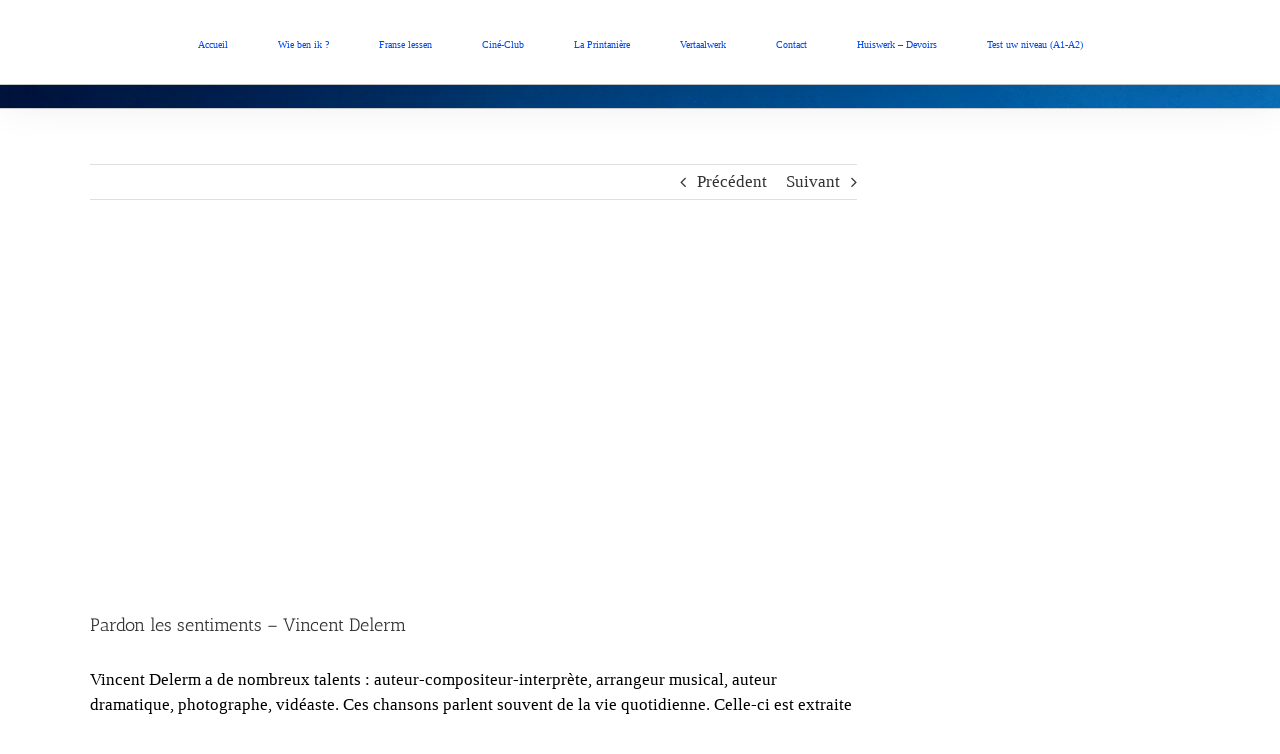

--- FILE ---
content_type: text/html; charset=UTF-8
request_url: http://www.denisdefrance.nl/blog/musique/pardon-les-sentiments-vincent-delerm/
body_size: 8843
content:
<!DOCTYPE html>
<html class="avada-html-layout-wide avada-html-header-position-top" lang="fr-FR" prefix="og: http://ogp.me/ns# fb: http://ogp.me/ns/fb#">
<head>
	<meta http-equiv="X-UA-Compatible" content="IE=edge" />
	<meta http-equiv="Content-Type" content="text/html; charset=utf-8"/>
	<meta name="viewport" content="width=device-width, initial-scale=1" />
	<title>Pardon les sentiments &#8211; Vincent Delerm &#8211; DenisdeFrance</title>
<meta name='robots' content='max-image-preview:large' />
	<style>img:is([sizes="auto" i], [sizes^="auto," i]) { contain-intrinsic-size: 3000px 1500px }</style>
	<link rel="alternate" type="application/rss+xml" title="DenisdeFrance &raquo; Flux" href="http://www.denisdefrance.nl/feed/" />
<link rel="alternate" type="application/rss+xml" title="DenisdeFrance &raquo; Flux des commentaires" href="http://www.denisdefrance.nl/comments/feed/" />
		
		
		
		
		
		<link rel="alternate" type="application/rss+xml" title="DenisdeFrance &raquo; Pardon les sentiments &#8211; Vincent Delerm Flux des commentaires" href="http://www.denisdefrance.nl/blog/musique/pardon-les-sentiments-vincent-delerm/feed/" />

		<meta property="og:title" content="Pardon les sentiments - Vincent Delerm"/>
		<meta property="og:type" content="article"/>
		<meta property="og:url" content="http://www.denisdefrance.nl/blog/musique/pardon-les-sentiments-vincent-delerm/"/>
		<meta property="og:site_name" content="DenisdeFrance"/>
		<meta property="og:description" content="Vincent Delerm a de nombreux talents : auteur-compositeur-interprète, arrangeur musical, auteur dramatique, photographe, vidéaste. Ces chansons parlent souvent de la vie quotidienne. Celle-ci est extraite de son dernier album : Panorama.

le site officiel

Pardon les sentiments

Tellement j’ai voulu éviter tellement
Les larmes aux yeux le cœur se décrochant
Pardon les sentiments
Pardon les sentiments

Tellement j’aurais"/>

				<script type="text/javascript">
/* <![CDATA[ */
window._wpemojiSettings = {"baseUrl":"https:\/\/s.w.org\/images\/core\/emoji\/15.0.3\/72x72\/","ext":".png","svgUrl":"https:\/\/s.w.org\/images\/core\/emoji\/15.0.3\/svg\/","svgExt":".svg","source":{"concatemoji":"http:\/\/www.denisdefrance.nl\/wp-includes\/js\/wp-emoji-release.min.js?ver=6.7.2"}};
/*! This file is auto-generated */
!function(i,n){var o,s,e;function c(e){try{var t={supportTests:e,timestamp:(new Date).valueOf()};sessionStorage.setItem(o,JSON.stringify(t))}catch(e){}}function p(e,t,n){e.clearRect(0,0,e.canvas.width,e.canvas.height),e.fillText(t,0,0);var t=new Uint32Array(e.getImageData(0,0,e.canvas.width,e.canvas.height).data),r=(e.clearRect(0,0,e.canvas.width,e.canvas.height),e.fillText(n,0,0),new Uint32Array(e.getImageData(0,0,e.canvas.width,e.canvas.height).data));return t.every(function(e,t){return e===r[t]})}function u(e,t,n){switch(t){case"flag":return n(e,"\ud83c\udff3\ufe0f\u200d\u26a7\ufe0f","\ud83c\udff3\ufe0f\u200b\u26a7\ufe0f")?!1:!n(e,"\ud83c\uddfa\ud83c\uddf3","\ud83c\uddfa\u200b\ud83c\uddf3")&&!n(e,"\ud83c\udff4\udb40\udc67\udb40\udc62\udb40\udc65\udb40\udc6e\udb40\udc67\udb40\udc7f","\ud83c\udff4\u200b\udb40\udc67\u200b\udb40\udc62\u200b\udb40\udc65\u200b\udb40\udc6e\u200b\udb40\udc67\u200b\udb40\udc7f");case"emoji":return!n(e,"\ud83d\udc26\u200d\u2b1b","\ud83d\udc26\u200b\u2b1b")}return!1}function f(e,t,n){var r="undefined"!=typeof WorkerGlobalScope&&self instanceof WorkerGlobalScope?new OffscreenCanvas(300,150):i.createElement("canvas"),a=r.getContext("2d",{willReadFrequently:!0}),o=(a.textBaseline="top",a.font="600 32px Arial",{});return e.forEach(function(e){o[e]=t(a,e,n)}),o}function t(e){var t=i.createElement("script");t.src=e,t.defer=!0,i.head.appendChild(t)}"undefined"!=typeof Promise&&(o="wpEmojiSettingsSupports",s=["flag","emoji"],n.supports={everything:!0,everythingExceptFlag:!0},e=new Promise(function(e){i.addEventListener("DOMContentLoaded",e,{once:!0})}),new Promise(function(t){var n=function(){try{var e=JSON.parse(sessionStorage.getItem(o));if("object"==typeof e&&"number"==typeof e.timestamp&&(new Date).valueOf()<e.timestamp+604800&&"object"==typeof e.supportTests)return e.supportTests}catch(e){}return null}();if(!n){if("undefined"!=typeof Worker&&"undefined"!=typeof OffscreenCanvas&&"undefined"!=typeof URL&&URL.createObjectURL&&"undefined"!=typeof Blob)try{var e="postMessage("+f.toString()+"("+[JSON.stringify(s),u.toString(),p.toString()].join(",")+"));",r=new Blob([e],{type:"text/javascript"}),a=new Worker(URL.createObjectURL(r),{name:"wpTestEmojiSupports"});return void(a.onmessage=function(e){c(n=e.data),a.terminate(),t(n)})}catch(e){}c(n=f(s,u,p))}t(n)}).then(function(e){for(var t in e)n.supports[t]=e[t],n.supports.everything=n.supports.everything&&n.supports[t],"flag"!==t&&(n.supports.everythingExceptFlag=n.supports.everythingExceptFlag&&n.supports[t]);n.supports.everythingExceptFlag=n.supports.everythingExceptFlag&&!n.supports.flag,n.DOMReady=!1,n.readyCallback=function(){n.DOMReady=!0}}).then(function(){return e}).then(function(){var e;n.supports.everything||(n.readyCallback(),(e=n.source||{}).concatemoji?t(e.concatemoji):e.wpemoji&&e.twemoji&&(t(e.twemoji),t(e.wpemoji)))}))}((window,document),window._wpemojiSettings);
/* ]]> */
</script>
<style id='wp-emoji-styles-inline-css' type='text/css'>

	img.wp-smiley, img.emoji {
		display: inline !important;
		border: none !important;
		box-shadow: none !important;
		height: 1em !important;
		width: 1em !important;
		margin: 0 0.07em !important;
		vertical-align: -0.1em !important;
		background: none !important;
		padding: 0 !important;
	}
</style>
<style id='classic-theme-styles-inline-css' type='text/css'>
/*! This file is auto-generated */
.wp-block-button__link{color:#fff;background-color:#32373c;border-radius:9999px;box-shadow:none;text-decoration:none;padding:calc(.667em + 2px) calc(1.333em + 2px);font-size:1.125em}.wp-block-file__button{background:#32373c;color:#fff;text-decoration:none}
</style>
<style id='global-styles-inline-css' type='text/css'>
:root{--wp--preset--aspect-ratio--square: 1;--wp--preset--aspect-ratio--4-3: 4/3;--wp--preset--aspect-ratio--3-4: 3/4;--wp--preset--aspect-ratio--3-2: 3/2;--wp--preset--aspect-ratio--2-3: 2/3;--wp--preset--aspect-ratio--16-9: 16/9;--wp--preset--aspect-ratio--9-16: 9/16;--wp--preset--color--black: #000000;--wp--preset--color--cyan-bluish-gray: #abb8c3;--wp--preset--color--white: #ffffff;--wp--preset--color--pale-pink: #f78da7;--wp--preset--color--vivid-red: #cf2e2e;--wp--preset--color--luminous-vivid-orange: #ff6900;--wp--preset--color--luminous-vivid-amber: #fcb900;--wp--preset--color--light-green-cyan: #7bdcb5;--wp--preset--color--vivid-green-cyan: #00d084;--wp--preset--color--pale-cyan-blue: #8ed1fc;--wp--preset--color--vivid-cyan-blue: #0693e3;--wp--preset--color--vivid-purple: #9b51e0;--wp--preset--gradient--vivid-cyan-blue-to-vivid-purple: linear-gradient(135deg,rgba(6,147,227,1) 0%,rgb(155,81,224) 100%);--wp--preset--gradient--light-green-cyan-to-vivid-green-cyan: linear-gradient(135deg,rgb(122,220,180) 0%,rgb(0,208,130) 100%);--wp--preset--gradient--luminous-vivid-amber-to-luminous-vivid-orange: linear-gradient(135deg,rgba(252,185,0,1) 0%,rgba(255,105,0,1) 100%);--wp--preset--gradient--luminous-vivid-orange-to-vivid-red: linear-gradient(135deg,rgba(255,105,0,1) 0%,rgb(207,46,46) 100%);--wp--preset--gradient--very-light-gray-to-cyan-bluish-gray: linear-gradient(135deg,rgb(238,238,238) 0%,rgb(169,184,195) 100%);--wp--preset--gradient--cool-to-warm-spectrum: linear-gradient(135deg,rgb(74,234,220) 0%,rgb(151,120,209) 20%,rgb(207,42,186) 40%,rgb(238,44,130) 60%,rgb(251,105,98) 80%,rgb(254,248,76) 100%);--wp--preset--gradient--blush-light-purple: linear-gradient(135deg,rgb(255,206,236) 0%,rgb(152,150,240) 100%);--wp--preset--gradient--blush-bordeaux: linear-gradient(135deg,rgb(254,205,165) 0%,rgb(254,45,45) 50%,rgb(107,0,62) 100%);--wp--preset--gradient--luminous-dusk: linear-gradient(135deg,rgb(255,203,112) 0%,rgb(199,81,192) 50%,rgb(65,88,208) 100%);--wp--preset--gradient--pale-ocean: linear-gradient(135deg,rgb(255,245,203) 0%,rgb(182,227,212) 50%,rgb(51,167,181) 100%);--wp--preset--gradient--electric-grass: linear-gradient(135deg,rgb(202,248,128) 0%,rgb(113,206,126) 100%);--wp--preset--gradient--midnight: linear-gradient(135deg,rgb(2,3,129) 0%,rgb(40,116,252) 100%);--wp--preset--font-size--small: 12.75px;--wp--preset--font-size--medium: 20px;--wp--preset--font-size--large: 25.5px;--wp--preset--font-size--x-large: 42px;--wp--preset--font-size--normal: 17px;--wp--preset--font-size--xlarge: 34px;--wp--preset--font-size--huge: 51px;--wp--preset--spacing--20: 0.44rem;--wp--preset--spacing--30: 0.67rem;--wp--preset--spacing--40: 1rem;--wp--preset--spacing--50: 1.5rem;--wp--preset--spacing--60: 2.25rem;--wp--preset--spacing--70: 3.38rem;--wp--preset--spacing--80: 5.06rem;--wp--preset--shadow--natural: 6px 6px 9px rgba(0, 0, 0, 0.2);--wp--preset--shadow--deep: 12px 12px 50px rgba(0, 0, 0, 0.4);--wp--preset--shadow--sharp: 6px 6px 0px rgba(0, 0, 0, 0.2);--wp--preset--shadow--outlined: 6px 6px 0px -3px rgba(255, 255, 255, 1), 6px 6px rgba(0, 0, 0, 1);--wp--preset--shadow--crisp: 6px 6px 0px rgba(0, 0, 0, 1);}:where(.is-layout-flex){gap: 0.5em;}:where(.is-layout-grid){gap: 0.5em;}body .is-layout-flex{display: flex;}.is-layout-flex{flex-wrap: wrap;align-items: center;}.is-layout-flex > :is(*, div){margin: 0;}body .is-layout-grid{display: grid;}.is-layout-grid > :is(*, div){margin: 0;}:where(.wp-block-columns.is-layout-flex){gap: 2em;}:where(.wp-block-columns.is-layout-grid){gap: 2em;}:where(.wp-block-post-template.is-layout-flex){gap: 1.25em;}:where(.wp-block-post-template.is-layout-grid){gap: 1.25em;}.has-black-color{color: var(--wp--preset--color--black) !important;}.has-cyan-bluish-gray-color{color: var(--wp--preset--color--cyan-bluish-gray) !important;}.has-white-color{color: var(--wp--preset--color--white) !important;}.has-pale-pink-color{color: var(--wp--preset--color--pale-pink) !important;}.has-vivid-red-color{color: var(--wp--preset--color--vivid-red) !important;}.has-luminous-vivid-orange-color{color: var(--wp--preset--color--luminous-vivid-orange) !important;}.has-luminous-vivid-amber-color{color: var(--wp--preset--color--luminous-vivid-amber) !important;}.has-light-green-cyan-color{color: var(--wp--preset--color--light-green-cyan) !important;}.has-vivid-green-cyan-color{color: var(--wp--preset--color--vivid-green-cyan) !important;}.has-pale-cyan-blue-color{color: var(--wp--preset--color--pale-cyan-blue) !important;}.has-vivid-cyan-blue-color{color: var(--wp--preset--color--vivid-cyan-blue) !important;}.has-vivid-purple-color{color: var(--wp--preset--color--vivid-purple) !important;}.has-black-background-color{background-color: var(--wp--preset--color--black) !important;}.has-cyan-bluish-gray-background-color{background-color: var(--wp--preset--color--cyan-bluish-gray) !important;}.has-white-background-color{background-color: var(--wp--preset--color--white) !important;}.has-pale-pink-background-color{background-color: var(--wp--preset--color--pale-pink) !important;}.has-vivid-red-background-color{background-color: var(--wp--preset--color--vivid-red) !important;}.has-luminous-vivid-orange-background-color{background-color: var(--wp--preset--color--luminous-vivid-orange) !important;}.has-luminous-vivid-amber-background-color{background-color: var(--wp--preset--color--luminous-vivid-amber) !important;}.has-light-green-cyan-background-color{background-color: var(--wp--preset--color--light-green-cyan) !important;}.has-vivid-green-cyan-background-color{background-color: var(--wp--preset--color--vivid-green-cyan) !important;}.has-pale-cyan-blue-background-color{background-color: var(--wp--preset--color--pale-cyan-blue) !important;}.has-vivid-cyan-blue-background-color{background-color: var(--wp--preset--color--vivid-cyan-blue) !important;}.has-vivid-purple-background-color{background-color: var(--wp--preset--color--vivid-purple) !important;}.has-black-border-color{border-color: var(--wp--preset--color--black) !important;}.has-cyan-bluish-gray-border-color{border-color: var(--wp--preset--color--cyan-bluish-gray) !important;}.has-white-border-color{border-color: var(--wp--preset--color--white) !important;}.has-pale-pink-border-color{border-color: var(--wp--preset--color--pale-pink) !important;}.has-vivid-red-border-color{border-color: var(--wp--preset--color--vivid-red) !important;}.has-luminous-vivid-orange-border-color{border-color: var(--wp--preset--color--luminous-vivid-orange) !important;}.has-luminous-vivid-amber-border-color{border-color: var(--wp--preset--color--luminous-vivid-amber) !important;}.has-light-green-cyan-border-color{border-color: var(--wp--preset--color--light-green-cyan) !important;}.has-vivid-green-cyan-border-color{border-color: var(--wp--preset--color--vivid-green-cyan) !important;}.has-pale-cyan-blue-border-color{border-color: var(--wp--preset--color--pale-cyan-blue) !important;}.has-vivid-cyan-blue-border-color{border-color: var(--wp--preset--color--vivid-cyan-blue) !important;}.has-vivid-purple-border-color{border-color: var(--wp--preset--color--vivid-purple) !important;}.has-vivid-cyan-blue-to-vivid-purple-gradient-background{background: var(--wp--preset--gradient--vivid-cyan-blue-to-vivid-purple) !important;}.has-light-green-cyan-to-vivid-green-cyan-gradient-background{background: var(--wp--preset--gradient--light-green-cyan-to-vivid-green-cyan) !important;}.has-luminous-vivid-amber-to-luminous-vivid-orange-gradient-background{background: var(--wp--preset--gradient--luminous-vivid-amber-to-luminous-vivid-orange) !important;}.has-luminous-vivid-orange-to-vivid-red-gradient-background{background: var(--wp--preset--gradient--luminous-vivid-orange-to-vivid-red) !important;}.has-very-light-gray-to-cyan-bluish-gray-gradient-background{background: var(--wp--preset--gradient--very-light-gray-to-cyan-bluish-gray) !important;}.has-cool-to-warm-spectrum-gradient-background{background: var(--wp--preset--gradient--cool-to-warm-spectrum) !important;}.has-blush-light-purple-gradient-background{background: var(--wp--preset--gradient--blush-light-purple) !important;}.has-blush-bordeaux-gradient-background{background: var(--wp--preset--gradient--blush-bordeaux) !important;}.has-luminous-dusk-gradient-background{background: var(--wp--preset--gradient--luminous-dusk) !important;}.has-pale-ocean-gradient-background{background: var(--wp--preset--gradient--pale-ocean) !important;}.has-electric-grass-gradient-background{background: var(--wp--preset--gradient--electric-grass) !important;}.has-midnight-gradient-background{background: var(--wp--preset--gradient--midnight) !important;}.has-small-font-size{font-size: var(--wp--preset--font-size--small) !important;}.has-medium-font-size{font-size: var(--wp--preset--font-size--medium) !important;}.has-large-font-size{font-size: var(--wp--preset--font-size--large) !important;}.has-x-large-font-size{font-size: var(--wp--preset--font-size--x-large) !important;}
:where(.wp-block-post-template.is-layout-flex){gap: 1.25em;}:where(.wp-block-post-template.is-layout-grid){gap: 1.25em;}
:where(.wp-block-columns.is-layout-flex){gap: 2em;}:where(.wp-block-columns.is-layout-grid){gap: 2em;}
:root :where(.wp-block-pullquote){font-size: 1.5em;line-height: 1.6;}
</style>
<!--[if IE]>
<link rel='stylesheet' id='avada-IE-css' href='http://www.denisdefrance.nl/wp-content/themes/Avada/assets/css/dynamic/ie.min.css?ver=7.3.1' type='text/css' media='all' />
<style id='avada-IE-inline-css' type='text/css'>
.avada-select-parent .select-arrow{background-color:#ffffff}
.select-arrow{background-color:#ffffff}
</style>
<![endif]-->
<style id='akismet-widget-style-inline-css' type='text/css'>

			.a-stats {
				--akismet-color-mid-green: #357b49;
				--akismet-color-white: #fff;
				--akismet-color-light-grey: #f6f7f7;

				max-width: 350px;
				width: auto;
			}

			.a-stats * {
				all: unset;
				box-sizing: border-box;
			}

			.a-stats strong {
				font-weight: 600;
			}

			.a-stats a.a-stats__link,
			.a-stats a.a-stats__link:visited,
			.a-stats a.a-stats__link:active {
				background: var(--akismet-color-mid-green);
				border: none;
				box-shadow: none;
				border-radius: 8px;
				color: var(--akismet-color-white);
				cursor: pointer;
				display: block;
				font-family: -apple-system, BlinkMacSystemFont, 'Segoe UI', 'Roboto', 'Oxygen-Sans', 'Ubuntu', 'Cantarell', 'Helvetica Neue', sans-serif;
				font-weight: 500;
				padding: 12px;
				text-align: center;
				text-decoration: none;
				transition: all 0.2s ease;
			}

			/* Extra specificity to deal with TwentyTwentyOne focus style */
			.widget .a-stats a.a-stats__link:focus {
				background: var(--akismet-color-mid-green);
				color: var(--akismet-color-white);
				text-decoration: none;
			}

			.a-stats a.a-stats__link:hover {
				filter: brightness(110%);
				box-shadow: 0 4px 12px rgba(0, 0, 0, 0.06), 0 0 2px rgba(0, 0, 0, 0.16);
			}

			.a-stats .count {
				color: var(--akismet-color-white);
				display: block;
				font-size: 1.5em;
				line-height: 1.4;
				padding: 0 13px;
				white-space: nowrap;
			}
		
</style>
<link rel='stylesheet' id='fusion-dynamic-css-css' href='http://www.denisdefrance.nl/wp-content/uploads/fusion-styles/9c862ae4dfa743b3b871f181678ac623.min.css?ver=3.3.1' type='text/css' media='all' />
<script type="text/javascript" src="http://www.denisdefrance.nl/wp-includes/js/jquery/jquery.min.js?ver=3.7.1" id="jquery-core-js"></script>
<script type="text/javascript" src="http://www.denisdefrance.nl/wp-includes/js/jquery/jquery-migrate.min.js?ver=3.4.1" id="jquery-migrate-js"></script>
<link rel="https://api.w.org/" href="http://www.denisdefrance.nl/wp-json/" /><link rel="alternate" title="JSON" type="application/json" href="http://www.denisdefrance.nl/wp-json/wp/v2/posts/1990" /><link rel="EditURI" type="application/rsd+xml" title="RSD" href="http://www.denisdefrance.nl/xmlrpc.php?rsd" />
<meta name="generator" content="WordPress 6.7.2" />
<link rel="canonical" href="http://www.denisdefrance.nl/blog/musique/pardon-les-sentiments-vincent-delerm/" />
<link rel='shortlink' href='http://www.denisdefrance.nl/?p=1990' />
<link rel="alternate" title="oEmbed (JSON)" type="application/json+oembed" href="http://www.denisdefrance.nl/wp-json/oembed/1.0/embed?url=http%3A%2F%2Fwww.denisdefrance.nl%2Fblog%2Fmusique%2Fpardon-les-sentiments-vincent-delerm%2F" />
<link rel="alternate" title="oEmbed (XML)" type="text/xml+oembed" href="http://www.denisdefrance.nl/wp-json/oembed/1.0/embed?url=http%3A%2F%2Fwww.denisdefrance.nl%2Fblog%2Fmusique%2Fpardon-les-sentiments-vincent-delerm%2F&#038;format=xml" />
<style type="text/css" id="css-fb-visibility">@media screen and (max-width: 640px){body:not(.fusion-builder-ui-wireframe) .fusion-no-small-visibility{display:none !important;}body:not(.fusion-builder-ui-wireframe) .sm-text-align-center{text-align:center !important;}body:not(.fusion-builder-ui-wireframe) .sm-text-align-left{text-align:left !important;}body:not(.fusion-builder-ui-wireframe) .sm-text-align-right{text-align:right !important;}body:not(.fusion-builder-ui-wireframe) .sm-mx-auto{margin-left:auto !important;margin-right:auto !important;}body:not(.fusion-builder-ui-wireframe) .sm-ml-auto{margin-left:auto !important;}body:not(.fusion-builder-ui-wireframe) .sm-mr-auto{margin-right:auto !important;}body:not(.fusion-builder-ui-wireframe) .fusion-absolute-position-small{position:absolute;top:auto;width:100%;}}@media screen and (min-width: 641px) and (max-width: 1024px){body:not(.fusion-builder-ui-wireframe) .fusion-no-medium-visibility{display:none !important;}body:not(.fusion-builder-ui-wireframe) .md-text-align-center{text-align:center !important;}body:not(.fusion-builder-ui-wireframe) .md-text-align-left{text-align:left !important;}body:not(.fusion-builder-ui-wireframe) .md-text-align-right{text-align:right !important;}body:not(.fusion-builder-ui-wireframe) .md-mx-auto{margin-left:auto !important;margin-right:auto !important;}body:not(.fusion-builder-ui-wireframe) .md-ml-auto{margin-left:auto !important;}body:not(.fusion-builder-ui-wireframe) .md-mr-auto{margin-right:auto !important;}body:not(.fusion-builder-ui-wireframe) .fusion-absolute-position-medium{position:absolute;top:auto;width:100%;}}@media screen and (min-width: 1025px){body:not(.fusion-builder-ui-wireframe) .fusion-no-large-visibility{display:none !important;}body:not(.fusion-builder-ui-wireframe) .lg-text-align-center{text-align:center !important;}body:not(.fusion-builder-ui-wireframe) .lg-text-align-left{text-align:left !important;}body:not(.fusion-builder-ui-wireframe) .lg-text-align-right{text-align:right !important;}body:not(.fusion-builder-ui-wireframe) .lg-mx-auto{margin-left:auto !important;margin-right:auto !important;}body:not(.fusion-builder-ui-wireframe) .lg-ml-auto{margin-left:auto !important;}body:not(.fusion-builder-ui-wireframe) .lg-mr-auto{margin-right:auto !important;}body:not(.fusion-builder-ui-wireframe) .fusion-absolute-position-large{position:absolute;top:auto;width:100%;}}</style><style type="text/css">.recentcomments a{display:inline !important;padding:0 !important;margin:0 !important;}</style>		<script type="text/javascript">
			var doc = document.documentElement;
			doc.setAttribute( 'data-useragent', navigator.userAgent );
		</script>
		
	</head>

<body class="post-template-default single single-post postid-1990 single-format-standard fusion-image-hovers fusion-pagination-sizing fusion-button_size-large fusion-button_type-flat fusion-button_span-no avada-image-rollover-circle-yes avada-image-rollover-yes avada-image-rollover-direction-left fusion-body ltr fusion-sticky-header no-tablet-sticky-header no-mobile-sticky-header no-mobile-slidingbar no-mobile-totop avada-has-rev-slider-styles fusion-disable-outline fusion-sub-menu-fade mobile-logo-pos-left layout-wide-mode avada-has-boxed-modal-shadow-none layout-scroll-offset-full avada-has-zero-margin-offset-top has-sidebar fusion-top-header menu-text-align-center mobile-menu-design-modern fusion-show-pagination-text fusion-header-layout-v7 avada-responsive avada-footer-fx-none avada-menu-highlight-style-bar fusion-search-form-classic fusion-main-menu-search-overlay fusion-avatar-square avada-sticky-shrinkage avada-dropdown-styles avada-blog-layout-medium alternate avada-blog-archive-layout-large avada-header-shadow-yes avada-menu-icon-position-left avada-has-mainmenu-dropdown-divider avada-has-pagetitle-100-width avada-has-pagetitle-bg-parallax avada-has-100-footer avada-has-breadcrumb-mobile-hidden avada-has-titlebar-bar_and_content avada-has-pagination-padding avada-flyout-menu-direction-fade avada-ec-views-v1" >
		<a class="skip-link screen-reader-text" href="#content">Passer au contenu</a>

	<div id="boxed-wrapper">
		<div class="fusion-sides-frame"></div>
		<div id="wrapper" class="fusion-wrapper">
			<div id="home" style="position:relative;top:-1px;"></div>
			
				
			<header class="fusion-header-wrapper fusion-header-shadow">
				<div class="fusion-header-v7 fusion-logo-alignment fusion-logo-left fusion-sticky-menu- fusion-sticky-logo- fusion-mobile-logo-  fusion-mobile-menu-design-modern">
					<div class="fusion-header-sticky-height"></div>
<div class="fusion-header" >
	<div class="fusion-row fusion-middle-logo-menu">
				<nav class="fusion-main-menu fusion-main-menu-sticky" aria-label="Menu principal"><div class="fusion-overlay-search">		<form role="search" class="searchform fusion-search-form  fusion-search-form-classic" method="get" action="http://www.denisdefrance.nl/">
			<div class="fusion-search-form-content">

				
				<div class="fusion-search-field search-field">
					<label><span class="screen-reader-text">Rechercher:</span>
													<input type="search" value="" name="s" class="s" placeholder="Rechercher..." required aria-required="true" aria-label="Rechercher..."/>
											</label>
				</div>
				<div class="fusion-search-button search-button">
					<input type="submit" class="fusion-search-submit searchsubmit" aria-label="Recherche" value="&#xf002;" />
									</div>

				
			</div>


			
		</form>
		<div class="fusion-search-spacer"></div><a href="#" role="button" aria-label="Fermer la recherche" class="fusion-close-search"></a></div><ul id="menu-menu" class="fusion-menu fusion-middle-logo-ul"><li  id="menu-item-2193"  class="menu-item menu-item-type-post_type menu-item-object-page menu-item-home menu-item-2193"  data-item-id="2193"><a  href="http://www.denisdefrance.nl/" class="fusion-top-level-link fusion-bar-highlight"><span class="menu-text">Accueil</span></a></li><li  id="menu-item-2195"  class="menu-item menu-item-type-post_type menu-item-object-page menu-item-2195"  data-item-id="2195"><a  href="http://www.denisdefrance.nl/wie-ben-ik/" class="fusion-top-level-link fusion-bar-highlight"><span class="menu-text">Wie ben ik ?</span></a></li><li  id="menu-item-2191"  class="menu-item menu-item-type-post_type menu-item-object-page menu-item-2191"  data-item-id="2191"><a  href="http://www.denisdefrance.nl/franse-lessen/" class="fusion-top-level-link fusion-bar-highlight"><span class="menu-text">Franse lessen</span></a></li><li  id="menu-item-2194"  class="menu-item menu-item-type-post_type menu-item-object-page menu-item-2194"  data-item-id="2194"><a  href="http://www.denisdefrance.nl/cine-club/" class="fusion-top-level-link fusion-bar-highlight"><span class="menu-text">Ciné-Club</span></a></li><li  id="menu-item-2196"  class="menu-item menu-item-type-post_type menu-item-object-page menu-item-2196"  data-item-id="2196"><a  href="http://www.denisdefrance.nl/la-printaniere-2022/" class="fusion-top-level-link fusion-bar-highlight"><span class="menu-text">La Printanière</span></a></li>		</li><li  id="menu-item-2197"  class="menu-item menu-item-type-post_type menu-item-object-page menu-item-2197"  data-item-id="2197"><a  href="http://www.denisdefrance.nl/vertaalwerk/" class="fusion-top-level-link fusion-bar-highlight"><span class="menu-text">Vertaalwerk</span></a></li><li  id="menu-item-2192"  class="menu-item menu-item-type-post_type menu-item-object-page menu-item-2192"  data-item-id="2192"><a  href="http://www.denisdefrance.nl/contact/" class="fusion-top-level-link fusion-bar-highlight"><span class="menu-text">Contact</span></a></li><li  id="menu-item-2198"  class="menu-item menu-item-type-post_type menu-item-object-page menu-item-2198"  data-item-id="2198"><a  href="http://www.denisdefrance.nl/huiswerk-devoirs/" class="fusion-top-level-link fusion-bar-highlight"><span class="menu-text">Huiswerk – Devoirs</span></a></li><li  id="menu-item-2201"  class="menu-item menu-item-type-post_type menu-item-object-page menu-item-2201"  data-item-id="2201"><a  href="http://www.denisdefrance.nl/test-uw-niveau-a1-a2/" class="fusion-top-level-link fusion-bar-highlight"><span class="menu-text">Test uw niveau (A1-A2)</span></a></li></ul></nav>	<div class="fusion-mobile-menu-icons">
							<a href="#" class="fusion-icon fusion-icon-bars" aria-label="Afficher/masquer le menu mobile" aria-expanded="false"></a>
		
		
		
			</div>

<nav class="fusion-mobile-nav-holder fusion-mobile-menu-text-align-left" aria-label="Menu principal mobile"></nav>

					</div>
</div>
				</div>
				<div class="fusion-clearfix"></div>
			</header>
							
				
		<div id="sliders-container">
					</div>
				
				
			
			<div class="avada-page-titlebar-wrapper" role="banner">
	<div class="fusion-page-title-bar fusion-page-title-bar-breadcrumbs fusion-page-title-bar-left">
		<div class="fusion-page-title-row">
			<div class="fusion-page-title-wrapper">
				<div class="fusion-page-title-captions">

					
					
				</div>

													
			</div>
		</div>
	</div>
</div>

						<main id="main" class="clearfix ">
				<div class="fusion-row" style="">

<section id="content" style="float: left;">
			<div class="single-navigation clearfix">
			<a href="http://www.denisdefrance.nl/blog/de-franse-juf/" rel="prev">Précédent</a>			<a href="http://www.denisdefrance.nl/blog/musique/caroline-vianney/" rel="next">Suivant</a>		</div>
	
					<article id="post-1990" class="post post-1990 type-post status-publish format-standard hentry category-blog category-musique">
						
														<div class="fusion-flexslider flexslider fusion-flexslider-loading post-slideshow fusion-post-slideshow">
				<ul class="slides">
											<li>
							<div class="full-video">
								<iframe width="560" height="315" src="https://www.youtube.com/embed/4OhpkWG-ZAY" frameborder="0" allow="accelerometer; autoplay; encrypted-media; gyroscope; picture-in-picture" allowfullscreen></iframe>							</div>
						</li>
																																																																																																																				</ul>
			</div>
						
															<h1 class="entry-title fusion-post-title">Pardon les sentiments &#8211; Vincent Delerm</h1>										<div class="post-content">
				<p>Vincent Delerm a de nombreux talents : auteur-compositeur-interprète, arrangeur musical, auteur dramatique, photographe, vidéaste. Ces chansons parlent souvent de la vie quotidienne. Celle-ci est extraite de son dernier album : <em>Panorama.</em></p>
<p><a href="http://www.totoutard.com/artiste/vincent-delerm" target="_blank" rel="noopener noreferrer">le site officiel</a></p>
<p><strong>Pardon les sentiments</strong></p>
<p>Tellement j’ai voulu éviter tellement<br />
Les larmes aux yeux le cœur se décrochant<br />
Pardon les sentiments<br />
Pardon les sentiments</p>
<p>Tellement j’aurais voulu rester tellement<br />
Garçon léger garçon pas encombrant<br />
Pardon les sentiments<br />
Pardon les sentiments</p>
<p>Et sur la peau c’est juillet<br />
Et la nuit fait un effet<br />
Tu parles de ta vie d’avant<br />
Alors dans une ville en pente<br />
Comme l’espérance est violente<br />
Et pardon les sentiments</p>
<p>Tellement ce soir j’aurais aimé, tellement<br />
Deuxième degré dandy désinvoltant<br />
Pardon les sentiments<br />
Pardon les sentiments</p>
<p>Tellement je connaissais le règlement<br />
Cacher son jeu garçon glacé glaçant<br />
Pardon les sentiments<br />
Pardon les sentiments</p>
<p>Et sur la peau c’est juillet<br />
Et tes lèvres font un effet<br />
Tu parles d’un garçon avant<br />
Alors dans une chambre en pente<br />
Comme l’espérance est violente<br />
Et pardon les sentiments</p>
<p>Tellement je relirai sur cet écran<br />
Ce soir le message sauvegardé tellement<br />
Pardon les sentiments<br />
Pardon les sentiments</p>
<p>Et je m’enfuis dans le compartiment<br />
Les larmes aux yeux le cœur se décrochant</p>
							</div>

												<div class="fusion-meta-info"><div class="fusion-meta-info-wrapper">Par <span class="vcard"><span class="fn"><a href="http://www.denisdefrance.nl/author/admin/" title="Articles par DenisdeFrance" rel="author">DenisdeFrance</a></span></span><span class="fusion-inline-sep">|</span><span class="updated rich-snippet-hidden">2020-05-28T16:42:22+00:00</span><span>mai 28th, 2020</span><span class="fusion-inline-sep">|</span><a href="http://www.denisdefrance.nl/category/blog/" rel="category tag">Blog</a>, <a href="http://www.denisdefrance.nl/category/blog/musique/" rel="category tag">Musique</a><span class="fusion-inline-sep">|</span><span class="fusion-comments"><a href="http://www.denisdefrance.nl/blog/musique/pardon-les-sentiments-vincent-delerm/#respond">0 commentaire</a></span></div></div>													<div class="fusion-theme-sharing-box fusion-single-sharing-box share-box">
		<h4>Share This Story, Choose Your Platform!</h4>
		<div class="fusion-social-networks"><div class="fusion-social-networks-wrapper"><a  class="fusion-social-network-icon fusion-tooltip fusion-facebook fusion-icon-facebook" style="color:var(--sharing_social_links_icon_color);" data-placement="top" data-title="Facebook" data-toggle="tooltip" title="Facebook" href="https://www.facebook.com/sharer.php?u=http%3A%2F%2Fwww.denisdefrance.nl%2Fblog%2Fmusique%2Fpardon-les-sentiments-vincent-delerm%2F&amp;t=Pardon%20les%20sentiments%20%26%238211%3B%20Vincent%20Delerm" target="_blank"><span class="screen-reader-text">Facebook</span></a><a  class="fusion-social-network-icon fusion-tooltip fusion-twitter fusion-icon-twitter" style="color:var(--sharing_social_links_icon_color);" data-placement="top" data-title="Twitter" data-toggle="tooltip" title="Twitter" href="https://twitter.com/share?text=Pardon%20les%20sentiments%20%E2%80%93%20Vincent%20Delerm&amp;url=http%3A%2F%2Fwww.denisdefrance.nl%2Fblog%2Fmusique%2Fpardon-les-sentiments-vincent-delerm%2F" target="_blank" rel="noopener noreferrer"><span class="screen-reader-text">Twitter</span></a><a  class="fusion-social-network-icon fusion-tooltip fusion-reddit fusion-icon-reddit" style="color:var(--sharing_social_links_icon_color);" data-placement="top" data-title="Reddit" data-toggle="tooltip" title="Reddit" href="http://reddit.com/submit?url=http://www.denisdefrance.nl/blog/musique/pardon-les-sentiments-vincent-delerm/&amp;title=Pardon%20les%20sentiments%20%26%238211%3B%20Vincent%20Delerm" target="_blank" rel="noopener noreferrer"><span class="screen-reader-text">Reddit</span></a><a  class="fusion-social-network-icon fusion-tooltip fusion-linkedin fusion-icon-linkedin" style="color:var(--sharing_social_links_icon_color);" data-placement="top" data-title="LinkedIn" data-toggle="tooltip" title="LinkedIn" href="https://www.linkedin.com/shareArticle?mini=true&amp;url=http%3A%2F%2Fwww.denisdefrance.nl%2Fblog%2Fmusique%2Fpardon-les-sentiments-vincent-delerm%2F&amp;title=Pardon%20les%20sentiments%20%26%238211%3B%20Vincent%20Delerm&amp;summary=Vincent%20Delerm%20a%20de%20nombreux%20talents%20%3A%20auteur-compositeur-interpr%C3%A8te%2C%20arrangeur%20musical%2C%20auteur%20dramatique%2C%20photographe%2C%20vid%C3%A9aste.%20Ces%20chansons%20parlent%20souvent%20de%20la%20vie%20quotidienne.%20Celle-ci%20est%20extraite%20de%20son%20dernier%20album%20%3A%20Panorama.%0D%0A%0D%0Ale%20site%20officie" target="_blank" rel="noopener noreferrer"><span class="screen-reader-text">LinkedIn</span></a><a  class="fusion-social-network-icon fusion-tooltip fusion-tumblr fusion-icon-tumblr" style="color:var(--sharing_social_links_icon_color);" data-placement="top" data-title="Tumblr" data-toggle="tooltip" title="Tumblr" href="http://www.tumblr.com/share/link?url=http%3A%2F%2Fwww.denisdefrance.nl%2Fblog%2Fmusique%2Fpardon-les-sentiments-vincent-delerm%2F&amp;name=Pardon%20les%20sentiments%20%26%238211%3B%20Vincent%20Delerm&amp;description=Vincent%20Delerm%20a%20de%20nombreux%20talents%20%3A%20auteur-compositeur-interpr%C3%A8te%2C%20arrangeur%20musical%2C%20auteur%20dramatique%2C%20photographe%2C%20vid%C3%A9aste.%20Ces%20chansons%20parlent%20souvent%20de%20la%20vie%20quotidienne.%20Celle-ci%20est%20extraite%20de%20son%20dernier%20album%20%3A%20Panorama.%0D%0A%0D%0Ale%20site%20officiel%0D%0A%0D%0APardon%20les%20sentiments%0D%0A%0D%0ATellement%20j%E2%80%99ai%20voulu%20%C3%A9viter%20tellement%0D%0ALes%20larmes%20aux%20yeux%20le%20c%C5%93ur%20se%20d%C3%A9crochant%0D%0APardon%20les%20sentiments%0D%0APardon%20les%20sentiments%0D%0A%0D%0ATellement%20j%E2%80%99aurais" target="_blank" rel="noopener noreferrer"><span class="screen-reader-text">Tumblr</span></a><a  class="fusion-social-network-icon fusion-tooltip fusion-pinterest fusion-icon-pinterest" style="color:var(--sharing_social_links_icon_color);" data-placement="top" data-title="Pinterest" data-toggle="tooltip" title="Pinterest" href="http://pinterest.com/pin/create/button/?url=http%3A%2F%2Fwww.denisdefrance.nl%2Fblog%2Fmusique%2Fpardon-les-sentiments-vincent-delerm%2F&amp;description=Vincent%20Delerm%20a%20de%20nombreux%20talents%20%3A%20auteur-compositeur-interpr%C3%A8te%2C%20arrangeur%20musical%2C%20auteur%20dramatique%2C%20photographe%2C%20vid%C3%A9aste.%20Ces%20chansons%20parlent%20souvent%20de%20la%20vie%20quotidienne.%20Celle-ci%20est%20extraite%20de%20son%20dernier%20album%20%3A%20Panorama.%0D%0A%0D%0Ale%20site%20officiel%0D%0A%0D%0APardon%20les%20sentiments%0D%0A%0D%0ATellement%20j%E2%80%99ai%20voulu%20%C3%A9viter%20tellement%0D%0ALes%20larmes%20aux%20yeux%20le%20c%C5%93ur%20se%20d%C3%A9crochant%0D%0APardon%20les%20sentiments%0D%0APardon%20les%20sentiments%0D%0A%0D%0ATellement%20j%E2%80%99aurais&amp;media=" target="_blank" rel="noopener noreferrer"><span class="screen-reader-text">Pinterest</span></a><a  class="fusion-social-network-icon fusion-tooltip fusion-vk fusion-icon-vk" style="color:var(--sharing_social_links_icon_color);" data-placement="top" data-title="Vk" data-toggle="tooltip" title="Vk" href="http://vkontakte.ru/share.php?url=http%3A%2F%2Fwww.denisdefrance.nl%2Fblog%2Fmusique%2Fpardon-les-sentiments-vincent-delerm%2F&amp;title=Pardon%20les%20sentiments%20%26%238211%3B%20Vincent%20Delerm&amp;description=Vincent%20Delerm%20a%20de%20nombreux%20talents%20%3A%20auteur-compositeur-interpr%C3%A8te%2C%20arrangeur%20musical%2C%20auteur%20dramatique%2C%20photographe%2C%20vid%C3%A9aste.%20Ces%20chansons%20parlent%20souvent%20de%20la%20vie%20quotidienne.%20Celle-ci%20est%20extraite%20de%20son%20dernier%20album%20%3A%20Panorama.%0D%0A%0D%0Ale%20site%20officiel%0D%0A%0D%0APardon%20les%20sentiments%0D%0A%0D%0ATellement%20j%E2%80%99ai%20voulu%20%C3%A9viter%20tellement%0D%0ALes%20larmes%20aux%20yeux%20le%20c%C5%93ur%20se%20d%C3%A9crochant%0D%0APardon%20les%20sentiments%0D%0APardon%20les%20sentiments%0D%0A%0D%0ATellement%20j%E2%80%99aurais" target="_blank" rel="noopener noreferrer"><span class="screen-reader-text">Vk</span></a><a  class="fusion-social-network-icon fusion-tooltip fusion-mail fusion-icon-mail fusion-last-social-icon" style="color:var(--sharing_social_links_icon_color);" data-placement="top" data-title="Email" data-toggle="tooltip" title="Email" href="mailto:?subject=Pardon%20les%20sentiments%20%26%238211%3B%20Vincent%20Delerm&amp;body=http://www.denisdefrance.nl/blog/musique/pardon-les-sentiments-vincent-delerm/" target="_self" rel="noopener noreferrer"><span class="screen-reader-text">Email</span></a><div class="fusion-clearfix"></div></div></div>	</div>
													
													


	